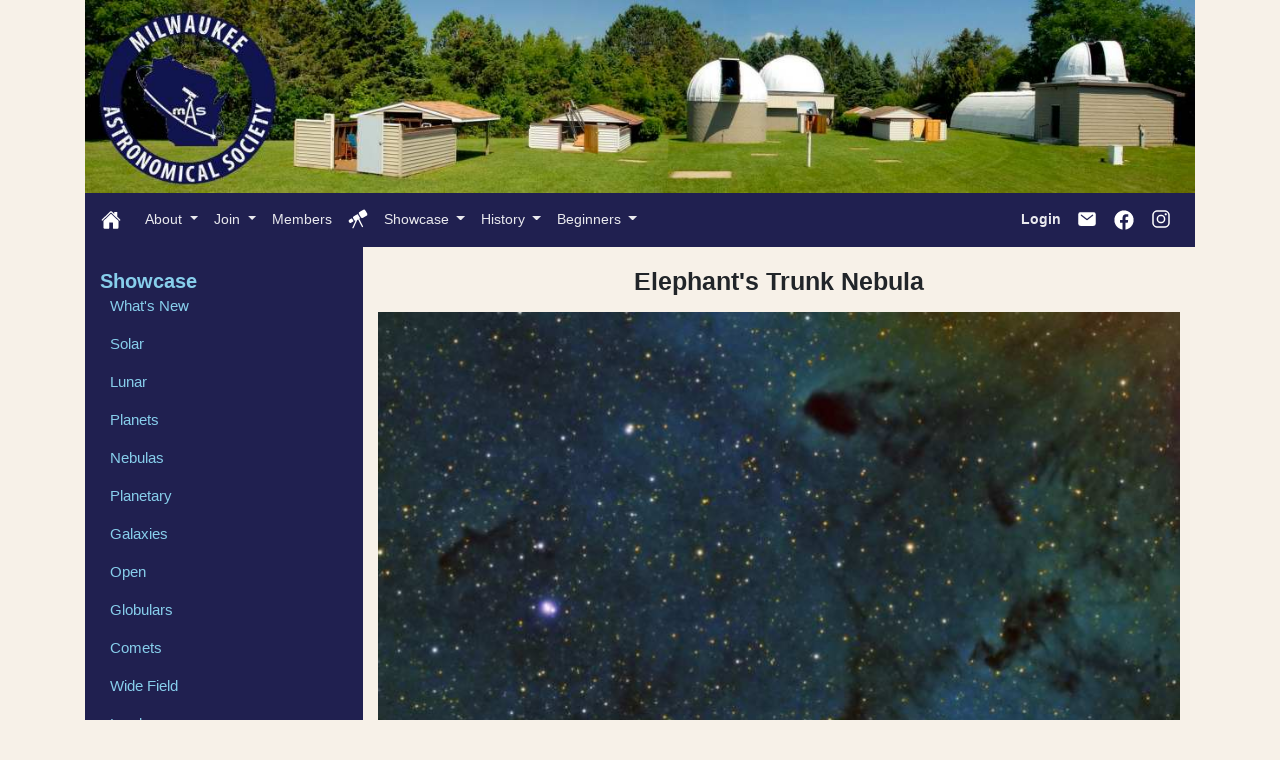

--- FILE ---
content_type: text/html
request_url: https://milwaukeeastro.org/showcase/display.asp?recno=1002
body_size: 5492
content:
<!DOCTYPE HTML PUBLIC "-//W3C//DTD HTML 4.01 Transitional//EN" "http://www.w3.org/TR/html4/loose.dtd">
<html xmlns="http://www.w3.org/1999/xhtml"><!-- InstanceBegin template="/Templates/homeTemplate.dwt" codeOutsideHTMLIsLocked="false" -->
<head>


<!--Title -->
<!-- InstanceBeginEditable name="doctitle" --> 
<TITLE>Display Image</TITLE> 

	
	<head>
	  <meta charset="utf-8" />
	  <meta http-equiv="X-UA-Compatible" content="IE=edge">
      <meta charset="utf-8" />
	  <meta name="viewport" content="width=device-width, initial-scale=1.0">
	  <link rel="stylesheet" href="https://maxcdn.bootstrapcdn.com/bootstrap/4.3.1/css/bootstrap.min.css">
<!--	  <link rel="stylesheet" type="text/css" href="../css/font-awesome.css">
	  <link rel="stylesheet" type="text/css" href="../css/style.css"> -->
	  <link rel="stylesheet" type="text/css" href="../css/customstylesbs.css">
	  <link href='http://fonts.googleapis.com/css?family=Roboto:400,300,700|Open+Sans:700' rel='stylesheet' type='text/css'>
	  <link rel="stylesheet" href="https://fonts.googleapis.com/icon?family=Material+Icons">
<!--	  <link rel="stylesheet" href="https://use.fontawesome.com/releases/v5.7.0/css/all.css" integrity="sha384-lZN37f5QGtY3VHgisS14W3ExzMWZxybE1SJSEsQp9S+oqd12jhcu+A56Ebc1zFSJ" crossorigin="anonymous">
-->

	</head>



</head>

<style type="text/css">

h4 {
	padding-bottom: 0px;
	margin-bottom: 2px;
}

.idfont {
   font-size: 16px;
   font-weight: normal;
} 

</style> 


<body>
<div class="container">
    <div class="row">
        <header class="container-fluid">
            <a href="../index.asp"><img src="../images/templates/MAS_Full_Banner_Logo.jpg" class="img-fluid"  alt="Milwaukee Astronomical Society" /></a>
        </header>
	</div>
</div>


   
<div id="home">
   <div class="container" style="font-size: 14px;">
      <div class="row">
         <div class="container">
            <nav class="navbar navbar-expand-lg bg-primary navbar-dark">
<!--                 <a class="navbar-brand" href="../index.asp"><i class="fa fa-home" title="Return to Home Page"></i></a>        -->
                 <a class="navbar-brand" href="../index.asp"><ion-icon name="home"></ion-icon></a>
                 <button class="navbar-toggler" type="button" data-toggle="collapse" data-target="#collapsibleNavbar">     
                    <span class="navbar-toggler-icon"></span>
                 </button>
                 <div class="collapse navbar-collapse" id="collapsibleNavbar">
                    <ul class="navbar-nav">
                       <!-- Dropdown -->
                       <li class="nav-item dropdown">
                         <a class="nav-link dropdown-toggle" href="#" id="navbarDrop" title="About MAS" data-toggle="dropdown" aria-haspopup="true" aria-expanded="false">
                            About
                         </a>                         
                         <div class="dropdown-menu">
                            <a class="dropdown-item" href="../aboutMAS/about.asp">About the MAS</a>
                            <div class="dropdown-divider"></div>
                            <a class="dropdown-item" href="../aboutMAS/messagefromPres.asp">President's Message</a>
                            <a class="dropdown-item" href="../aboutMAS/calendars.asp">MAS Calendar</a>
                            <a class="dropdown-item" href="../aboutMAS/observingNights.asp">Public Nights</a>
                            <a class="dropdown-item" href="../membership/applicationInfo.asp">Join the MAS</a>
                            <a class="dropdown-item" href="../aboutMAS/focalPoint.asp">Focal Point Newsletter</a>
                            <a class="dropdown-item" href="../aboutMAS/googlegroup.asp">Google Group</a>
                            <a class="dropdown-item" href="../aboutMAS/map.asp">Map and Directions</a>
<!--                        <a class="dropdown-item" href="../aboutMAS/signup.asp">Signup For Astronomy News</a>       -->
                            <a class="dropdown-item" href="../aboutMAS/apparel.asp">MAS Apparel</a>
                            <a class="dropdown-item" href="../aboutMAS/donate.asp">Donate to the MAS</a>

                         </div>
                       </li> 
                       

 
                       <li class="nav-item dropdown">
                          <a class="nav-link dropdown-toggle" href="#" id="navbardrop" title="Join the MAS" data-toggle="dropdown">
                            Join
                          </a>
                          
                          <ul class="dropdown-menu" aria-labelledby="navbarDropdownMenuLink">
                            <li><a class="dropdown-item" href="../membership/membershipInfo.asp">Join the MAS</a></li>
                            <li class="dropdown-submenu">
                              <a class="dropdown-item dropdown-toggle" href="#">Application Info</a>
                              <ul class="dropdown-menu">
                                <li><a class="dropdown-item" href="../membership/applicationInfo.asp">Application Info</a></li>
                                <li><a class="dropdown-item" href="../membership/join_email.asp">Join Online Form</a></li>
                                <li><a class="dropdown-item" href="../membership/gift_email.asp">Gift Appl Form</a></li>                          
                              </ul>
                            </li>
                            <li><a class="dropdown-item" href="../membership/membershipFAQ.asp">Membership FAQ</a></li>
                            <li><a class="dropdown-item" href="../membership/First_Wednesday.asp">First Wednesday</a></li>
                            <li><a class="dropdown-item" target="_blank" href="../Documents/Bylaws.pdf">Bylaws</a></li>
                            <li><a class="dropdown-item" href="../membership/newMembers.asp">New Members</a></li>
                          </ul>

                       </li>
                       

                       
                       <li class="nav-item"><a class="nav-link" href="../members.asp" title="Member's Page">Members</a></li>
                       
                       <li class="nav-item dropdown">
                          <a class="nav-link" href="#" id="navbardrop" title="Profile / Logoff" data-toggle="dropdown">
                             <ion-icon name="telescope" title="MAS Observatories" style="font-size:20px;color:white"></ion-icon>                       
                          </a>
                          
                            <div class="dropdown-menu" aria-labelledby="dropdown10">
                              
                            <a class="dropdown-item" href="../observatories/observatories.asp">MAS Observatories</a>
                            <div class="dropdown-divider"></div>
                            <a class="dropdown-item" href="../observatories/observatoriesGallery.asp">Grounds</a>
                            <a class="dropdown-item" href="../observatories/aScope.asp">Armfield Observatory</a>
                            <a class="dropdown-item" href="../observatories/bScope.asp">Buckstaff Observatory</a>
                            <a class="dropdown-item" href="../observatories/albrechtObservatory.asp">Albrecht Observatory</a>
                            <a class="dropdown-item" href="../observatories/dShed.asp">D Shed</a>
                            <a class="dropdown-item" href="../observatories/zDome.asp">Z Dome</a>
                            <a class="dropdown-item" href="../observatories/tangneyObservatory.asp">Tangney Observatory</a>
                            <a class="dropdown-item" href="../observatories/zitObservatory.asp">Zit Observatory</a>
                            <a class="dropdown-item" href="../observatories/toellerObservatory.asp">Toeller Observatory</a>
                            <a class="dropdown-item" href="../observatories/solarObservatory.asp">Solar Observatory</a>
                            <a class="dropdown-item" href="../observatories/quonset.asp">Quonset Building</a>                             
                            </div>
                          
                       </li>

          
                       
                       <li class="nav-item dropdown">
                          <a class="nav-link dropdown-toggle" href="#" id="navbardrop" title="Images Showcase" data-toggle="dropdown">
                            Showcase
                          </a>
                          
                          <ul class="dropdown-menu" aria-labelledby="navbarDropdownMenuLink">
                            <li><a class="dropdown-item" href="../showcase/showcase.asp">Showcase</a></li>
                            <li><a class="dropdown-item" href="../showcase/whatsnew.asp">What's New</a></li>
                            <li><a class="dropdown-item" href="../showcase/solar.asp">Solar</a></li>
                            <li><a class="dropdown-item" href="../showcase/lunar.asp">Lunar</a></li>
                            <li><a class="dropdown-item" href="../showcase/planets.asp">Planets</a></li>
                            <li><a class="dropdown-item" href="../showcase/nebulae.asp">Nebulas</a></li>
                            <li><a class="dropdown-item" href="../showcase/planetary.asp">Planetary</a></li>
                            <li><a class="dropdown-item" href="../showcase/galaxies.asp">Galaxies</a></li>
                            <li><a class="dropdown-item" href="../showcase/openClusters.asp">Open</a></li>
                            <li><a class="dropdown-item" href="../showcase/globularClusters.asp">Globulars</a></li>
                            <li><a class="dropdown-item" href="../showcase/comets.asp">Comets</a></li>
                            <li><a class="dropdown-item" href="../showcase/wideField.asp">Wide Field</a></li>
                            <li><a class="dropdown-item" href="../showcase/landscape.asp">Landscape</a></li>
                            <li><a class="dropdown-item" href="../showcase/other.asp">Other</a></li>
                            <li><a class="dropdown-item" href="../showcase/eVscope.asp">eVscope</a></li>
                            <li><a class="dropdown-item" href="../showcase/cellphone.asp">Cellphone</a></li>
                            <li><a class="dropdown-item" href="../showcase/videos.asp">Videos</a></li>
<!--
                            <li class="dropdown-submenu">
                              <a class="dropdown-item dropdown-toggle" href="#">Submit Images</a>
                              <ul class="dropdown-menu">
                                <li><a class="dropdown-item" href="../showcase/submit.asp">Submit Image</a></li>
                                <li><a class="dropdown-item" href="../showcase/submit_notes.asp">Submit Instructions</a></li>
                                <li><a class="dropdown-item" href="../showcase/submit_change.asp">Update Image</a></li>                          
                              </ul>
                            </li>
-->
                            <li><a class="dropdown-item" href="../masshowcase/MASShowcase.asp">MAS Showcase</a></li>
                            <li><a class="dropdown-item" href="../masshowcase/MessierShowcase.asp">Messier Showcase</a></li>
                          </ul>

                       </li>
                       
                       <li class="nav-item dropdown">
                          <a class="nav-link dropdown-toggle" href="#" id="navbardrop" data-toggle="dropdown">
                            History
                          </a>
                          
                          <ul class="dropdown-menu" aria-labelledby="navbarDropdownMenuLink">
                            <li><a class="dropdown-item" href="../history/historicalArchive.asp">Historic Archive</a></li>
                            
                            <li class="dropdown-submenu dropright">
                              <a class="dropdown-item dropdown-toggle" href="#">Club History</a>
                              <div class="dropdown-menu" aria-labelledby="dropdown10">
                              
                                 <a class="dropdown-item color-me" href="../history/MAS_History.asp">Intro</a>
                                 <a class="dropdown-item color-me" href="../history/history1932-33.asp">1932-33</a>
                                 <a class="dropdown-item color-me" href="../history/history1934-35.asp">1934-35</a>
                                 <a class="dropdown-item color-me" href="../history/history1936-37.asp">1936-37</a>
                                 <a class="dropdown-item color-me" href="../history/history1938-45.asp">1938-45</a>
                                 <a class="dropdown-item color-me" href="../history/history1946-51.asp">1946-51</a>
                                 <a class="dropdown-item color-me" href="../history/history1952-63.asp">1952-63</a>
                                 <a class="dropdown-item color-me" href="../history/history1964-77.asp">1964-77</a>
                                 <a class="dropdown-item color-me" href="../history/history1978-82.asp">1978-82</a>
                                 
                              </div>
                            </li>

                            <li class="dropdown-submenu dropright">
                              <a class="dropdown-item dropdown-toggle" href="#">Decade Galleries</a>
                              <div class="dropdown-menu" aria-labelledby="dropdown10">
                              
                                 <a class="dropdown-item color-me" href="../history/1932_1939.asp">1932-1939</a>
                                 <a class="dropdown-item color-me" href="../history/1940_1949.asp">1940-1949</a>
                                 <a class="dropdown-item color-me" href="../history/1950_1959.asp">1950-1959</a>
                                 <a class="dropdown-item color-me" href="../history/1960_1969.asp">1960-1969</a>
                                 <a class="dropdown-item color-me" href="../history/1970_1979.asp">1970-1979</a>
                                 <a class="dropdown-item color-me" href="../history/1980_1989.asp">1980-1989</a>
                                 <a class="dropdown-item color-me" href="../history/1990_1999.asp">1990-1999</a>
                                 <a class="dropdown-item color-me" href="../history/2000_2009.asp">2000-2009</a>
                                 <a class="dropdown-item color-me" href="../history/2010_2019.asp">2010-2019</a>
                                 
                              </div>
                            </li>

                            
                            <li class="dropdown-submenu dropright">
                              <a class="dropdown-item dropdown-toggle" href="#">Historic Members</a>
                              <div class="dropdown-menu" aria-labelledby="dropdown10">
                              
                                 <a class="dropdown-item color-me" href="../history/historicMembers.asp">Historic Members</a>
                                 <a class="dropdown-item color-me" href="../history/MAS_Officers_Founders.asp">Officers &amp; Founders</a>
                                 <a class="dropdown-item color-me" href="../history/Luverne_Armfield.asp">Luverne Armfield</a>
                                 <a class="dropdown-item color-me" href="../history/Ed_Halbach.asp">Ed Halbach</a>
                                 <a class="dropdown-item color-me" href="../history/Bill_Albrecht.asp">Bill Albrecht</a>
                                 <a class="dropdown-item color-me" href="../history/Ralph_Buckstaff.asp">Ralph Buckstaff</a>

                                 
                              </div>
                            </li>

                            <li> <a class="dropdown-item" href="../history/awards.asp">Awards</a></li> 
                            <li> <a class="dropdown-item" href="../history/AScope.asp">A-Scope</a></li>
                            <li> <a class="dropdown-item" href="../history/Log_Books.asp">Log Books</a></li>
                            
                          </ul>

                       </li>

                       
                       <li class="nav-item dropdown">
                          <a class="nav-link dropdown-toggle" href="#" id="navbardrop" title="Beginner's Guide" data-toggle="dropdown">
                            Beginners
                          </a>
                          
                          <ul class="dropdown-menu" aria-labelledby="navbarDropdownMenuLink">
                            <li><a class="dropdown-item" href="../beginners/index.asp">Introduction</a></li>
                            <li><a class="dropdown-item" href="../beginners/getting_started.asp">Getting Started</a></li>
                            <li><a class="dropdown-item" href="../beginners/stellarium.asp">Stellarium</a></li>
                            <li><a class="dropdown-item" href="../Stargazing/Stargazing.asp">Stargazing</a></li>
                                                       
                            <li class="dropdown-submenu dropright">
                              <a class="dropdown-item dropdown-toggle" href="#">Asterisms</a>
                              <div class="dropdown-menu" aria-labelledby="dropdown10">
                              
                                 <a class="dropdown-item color-me" href="../beginners/asterisms.asp">Naked-Eye Asterisms</a>
                                 <a class="dropdown-item color-me" href="../beginners/binocular_asterisms.asp">Binocular Asterisms</a>
                                                                  
                              </div>
                            </li>
                            
                            <li><a class="dropdown-item" href="../beginners/celestial_sphere.asp">Celestial Sphere</a></li>
                            <li><a class="dropdown-item" href="../beginners/stars.asp">The Stars</a></li>
                            
                            <li class="dropdown-submenu dropright">
                              <a class="dropdown-item dropdown-toggle" href="#">Telescopes</a>
                              <div class="dropdown-menu" aria-labelledby="dropdown10">
                              
                                 <a class="dropdown-item color-me" href="../beginners/telescopes.asp">Telescopes - Page 1</a>
                                 <a class="dropdown-item color-me" href="../beginners/telescopes_page2.asp">Telescopes - Page 2</a>
                                 <a class="dropdown-item color-me" href="../beginners/eyepieces.asp">Eyepieces</a>
                                 
                              </div>
                            </li>
                            
                            <li class="dropdown-submenu dropright">
                              <a class="dropdown-item dropdown-toggle" href="#">Using Your Telescope</a>
                              <div class="dropdown-menu" aria-labelledby="dropdown10">
                              
                                 <a class="dropdown-item color-me" href="../beginners/using_telescope.asp">Using - Accessories</a>
                                 <a class="dropdown-item color-me" href="../beginners/using_telescope_operation.asp">Using - Operation</a>
                              </div>
                            </li>
                            
                            <li class="dropdown-submenu dropright">
                              <a class="dropdown-item dropdown-toggle" href="#">Solar System</a>
                              <div class="dropdown-menu" aria-labelledby="dropdown10">
                              
                                 <a class="dropdown-item color-me" href="../beginners/solar_system.asp">Introduction</a>
                                 <a class="dropdown-item color-me" href="../beginners/sun_moon.asp">Sun and Moon</a>
                                 <a class="dropdown-item color-me" href="../beginners/planets.asp">Planets</a>
                                 <a class="dropdown-item color-me" href="../beginners/solar_eclipses.asp">Solar Eclipses</a>
                                 <a class="dropdown-item color-me" href="../beginners/lunar_eclipses.asp">Lunar Eclipses</a>
                                 <a class="dropdown-item color-me" href="../beginners/meteors.asp">Meteors</a>
                                 <a class="dropdown-item color-me" href="../beginners/comets_asteroids_dwarfs.asp">Comets / Asteroids / Dwarf Planets</a>
                                 <a class="dropdown-item color-me" href="../beginners/artificial_satellites.asp">Artificial Satellites</a>
                                                                  
                              </div>
                            </li>

                            <li> <a class="dropdown-item" href="../beginners/dso.asp">Deep Space Objects</a></li> 
                            <li> <a class="dropdown-item" href="../beginners/double_stars.asp">Double Stars</a></li>
                            <li> <a class="dropdown-item" href="../beginners/starhopping.asp">Star Hopping</a></li>
                            <li> <a class="dropdown-item" href="../beginners/time.asp">Day and Time</a></li>

                            
                          </ul>

                       </li>
                       
                    </ul>
                    
                 
                    <ul class="navbar-nav ml-auto"> 



                       <li class="nav-item"><a class="nav-link" href="../Login.asp" title="Login to access private content"><b>Login</b></a></li>
                       

                                      
                       <li class="nav-item"><a class="nav-link" href="../contactUs.asp"><ion-icon name="mail" title="Contact Us" style="font-size:20px;color:white"></ion-icon></a></li>
                                       
                                       
                       <li> <a class="nav-item nav-link" target="_blank" href="https://www.facebook.com/milwaukeeastro"><ion-icon name="logo-facebook" title="Facebook" style="font-size:22px;color:white"></ion-icon></a></li>
                       
                    
                       <li> <a class="nav-item nav-link" target="_blank" href="https://www.instagram.com/milwaukee.astro/"><ion-icon name="logo-instagram" title="Instagram" style="font-size:20px;color:white"></ion-icon></a></li>                          
                          
                       
                    </ul>
                 </div>  
            </nav>
         </div>
      </div>     
   </div>           
</div>        

<div class="container" id="maincontainer">

       <nav class="navbar navbar-expand-md bg-dark navbar-dark d-md-none">
                 <a class="navbar-brand" href="showcase.asp">Showcase</a>
                 <button class="navbar-toggler" type="button" data-toggle="collapse" data-target="#collapsibleSidebar">
                    <span class="navbar-toggler-icon"></span>
                 </button>
                 <div class="collapse navbar-collapse" id="collapsibleSidebar">
                    <ul class="navbar-nav">
                       <li> <a class="nav-item nav-link" href="whatsnew.asp">What's New</a></li>
                       <li> <a class="nav-item nav-link" href="solar.asp">Solar</a></li>
                       <li> <a class="nav-item nav-link" href="lunar.asp">Lunar</a></li>
                       <li> <a class="nav-item nav-link" href="planets.asp">Planets</a></li>
                       <li> <a class="nav-item nav-link" href="nebulae.asp">Nebulas</a></li> 
                       <li> <a class="nav-item nav-link" href="planetary.asp">Planetary</a></li>
                       <li> <a class="nav-item nav-link" href="galaxies.asp">Galaxies</a></li>
                       <li> <a class="nav-item nav-link" href="openClusters.asp">Open</a></li>
                       <li> <a class="nav-item nav-link" href="globularClusters.asp">Globulars</a></li>
                       <li> <a class="nav-item nav-link" href="comets.asp">Comets</a></li>
                       <li> <a class="nav-item nav-link" href="wideField.asp">Wide Field</a></li>
                       <li> <a class="nav-item nav-link" href="landscape.asp">Landscape</a></li>
                       <li> <a class="nav-item nav-link" href="other.asp">Other</a></li>
                       <li> <a class="nav-item nav-link" href="eVscope.asp">eVscope</a></li>
                       <li> <a class="nav-item nav-link" href="cellphone.asp">Cellphone</a></li>
                       <li> <a class="nav-item nav-link" href="videos.asp">Videos</a></li>
              
                       <li class="nav-item dropdown">
                          <a class="nav-link dropdown-toggle" href="#" id="navbardrop" data-toggle="dropdown">
                            Submit Images
                          </a>
                         <div class="dropdown-menu">
                             <a class="dropdown-item" style="color:black;" href="submit.asp">Submit Images</a>
                             <a class="dropdown-item" style="color:black;" href="submit_notes.asp">Submit Instructions</a>
                             <a class="dropdown-item" style="color:black;" href="submit_change.asp">Update Image</a>
                         </div>
                       </li>

                       <li> <a class="nav-item nav-link" href="../masshowcase/MASShowcase.asp">MAS Showcase</a></li>
                       <li> <a class="nav-item nav-link" href="../masshowcase/MessierShowcase.asp">Messier Showcase</a></li>                   
                       <!-- Dropdown -->
                       
                    </ul>
                 </div>  
            </nav>

 
   <div class="container-fluid">
     <div class="row content" style="background-color: #202050;"> 
        <div class="col-md-3 d-none d-md-block">
         <br>
         <a style="color:skyblue;" href="showcase.asp"><h4>Showcase</h4></a>
               <p class="tabban"><a style="color:skyblue;" href="whatsnew.asp">What's New</a><br></p>
               <p class="tabban"><a style="color:skyblue;" href="solar.asp">Solar</a><br></p>
               <p class="tabban"><a style="color:skyblue;" href="lunar.asp">Lunar</a><br></p>
               <p class="tabban"><a style="color:skyblue;" href="planets.asp">Planets</a><br></p>
               <p class="tabban"><a style="color:skyblue;" href="nebulae.asp">Nebulas</a><br></p> 
               <p class="tabban"><a style="color:skyblue;" href="planetary.asp">Planetary</a><br></p>
               <p class="tabban"><a style="color:skyblue;" href="galaxies.asp">Galaxies</a><br></p>
               <p class="tabban"><a style="color:skyblue;" href="openClusters.asp">Open</a><br></p>
               <p class="tabban"><a style="color:skyblue;" href="globularClusters.asp">Globulars</a><br></p>
               <p class="tabban"><a style="color:skyblue;" href="comets.asp">Comets</a><br></p>
               <p class="tabban"><a style="color:skyblue;" href="wideField.asp">Wide Field</a><br></p>
               <p class="tabban"><a style="color:skyblue;" href="landscape.asp">Landscape</a><br></p>
               <p class="tabban"><a style="color:skyblue;" href="other.asp">Other</a><br></p>
               <p class="tabban"><a style="color:skyblue;" href="eVscope.asp">eVscope</a><br></p>
               <p class="tabban"><a style="color:skyblue;" href="cellphone.asp">Cellphone</a><br></p>
               <p class="tabban"><a style="color:skyblue;" href="videos.asp">Videos</a><br></p>

               <p>
                   <div class="dropdown">
                      <button type="button" class="btn btn-primary dropdown-toggle" data-toggle="dropdown" style="background-color: #202050; color:skyblue; border-color: #202050; text-align: left;">
                         Submit Images
                      </button>
                      <div class="dropdown-menu" style="background-color: #202050;" >
                         <a class="dropdown-item" style="color:gray;" href="submit.asp">Submit Images</a>
                         <a class="dropdown-item" style="color:gray;" href="submit_notes.asp">Submit Instructions</a>
                         <a class="dropdown-item" style="color:gray;" href="submit_change.asp">Update Image</a>
                      </div>
                   </div> 
               </p>

               <p class="tabban"><a style="color:skyblue;" href="../masshowcase/MASShowcase.asp">MAS Showcase</a><br></p>
               <p class="tabban"><a style="color:skyblue;" href="../masshowcase/MessierShowcase.asp">Messier Showcase</a><br></p>       
         <br>
         
         
       </div>
   

   
       <div class="col-md-9" style="background-color: #f7f1e8;">
   
       <br class="clearfloat" />
       
       

       <p style="font-size:2px;">&nbsp;</p>
       <h3 style="text-align:center;">Elephant's Trunk Nebula</h3>

   	   <p>



          <a target="_blank" href="../images/nebulae3/IC1396_Blue_Apr_2020_GM.jpg">
          <img src="../images/nebulae3/IC1396_Blue_Apr_2020_GM.jpg" alt="Elephant's Trunk Nebula" title="Elephant's Trunk Nebula by Girish Muralidharan" width=100%"></a>
     
       <p>
       

     
       <p style="font-size:2px;">&nbsp;</p>
<!--      <h4>Photo by Girish Muralidharan</h4>     -->
       <h4>Photo by <a target="_blank" href="https://www.astrobin.com/users/girish_kumar77/">Girish Muralidharan</a></h4>
       
      
       
       <p style="font-size:2px;">&nbsp;</p>
       <h4>Scope / Lens</h4>
       SV102 ED
       
       <p style="font-size:2px;">&nbsp;</p>
       <h4>Camera</h4>
       ASI 183MM Pro @ -15C
       <p style="font-size:2px;">&nbsp;</p>
       <h4>Exposure</h4>
       1200s x 10 each for Ha, OIII, SII<br><br>Total: 10 hours.
       <p style="font-size:2px;">&nbsp;</p>
       <h4>Processing</h4>
       Pleiades Astrophoto PixinsIght       
       <p style="font-size:2px;">&nbsp;</p> 
       <h4>Date</h4>
       April 28, 2020
       

       <p style="font-size:2px;">&nbsp;</p>

       <p style="font-size:16px; font-weight: bold;">ID:&nbsp;<span class="idfont">1002</span>
       </p>
       
       
       <p style="font-size:16px; font-weight: bold;"><a href="whats_img.asp?Img=Girish Muralidharan">Other Images by&nbsp;Girish Muralidharan</a> 
       </p>



      



       <br>
       <br class="clearfloat" />
           
<!-- Always include these next 3 divisions when copying to a new asp file -->	 
	
       </div>
     </div>
   </div> 
   


   <div class="row">
     <div class="container" style="font-size: 14px;">
            <nav class="navbar navbar-expand-lg bg-primary navbar-dark">
<!--                 <a class="navbar-brand" href="../index.asp">Home</a>    -->
                 <button class="navbar-toggler" type="button" data-toggle="collapse" data-target="#collapsibleNavbar">
                    <span class="navbar-toggler-icon"></span>
                 </button>
                                   
                 <div class="collapse navbar-collapse" id="collapsibleNavbar">
                    <ul class="navbar-nav dropup">
                    
                       <!-- Dropdown -->
                       <li> <a class="nav-item nav-link" href="../faq.asp">FAQ</a></li>
                       
                      
                       <li class="nav-item dropdown">
                          <a class="nav-link dropdown-toggle" href="#" id="navbardrop" data-toggle="dropdown">
                            Variables
                          </a>
                         <div class="dropdown-menu">
                            <a class="dropdown-item" href="../variable/variable.asp">Variable Stars</a>
							<a class="dropdown-item" href="../variable/zUMa.asp">Z UMa Project</a>
							<a class="dropdown-item" href="../variable/JD.asp">Julian Day</a>
                            <a class="dropdown-item" href="../variable/binearyEphemeria.asp">Binary Ephemeria</a>
                            <a class="dropdown-item" href="../variable/lyraeEphemeris.asp">RR Lyrae Ephemeria</a>

                         </div>
                       </li>
                       
                       
                       <li class="nav-item dropdown">
                          <a class="nav-link dropdown-toggle" href="#" id="navbardrop" data-toggle="dropdown">
                            Articles
                          </a>
                         <div class="dropdown-menu">
                            <a class="dropdown-item" href="../archive/articles.asp">MAS Articles</a>
                            <div class="dropdown-divider"></div>
						    <a class="dropdown-item" href="../archive/frontpage.asp">Frontpage Archive</a>
						    <a class="dropdown-item" href="../archive/archive_2019.asp">2019</a>
						    <a class="dropdown-item" href="../archive/archive_2018.asp">2018</a>
						    <a class="dropdown-item" href="../archive/archive_2017.asp">2017</a>
						    <a class="dropdown-item" href="../archive/archive_2016.asp">2016</a>
						    <a class="dropdown-item" href="../archive/archive_2015.asp">2015</a>
						    <a class="dropdown-item" href="../archive/archive_2014.asp">2014</a>
						    						    						    
                         </div>
                       </li>
                       
                       
                       <li class="nav-item dropdown">
                          <a class="nav-link dropdown-toggle" href="#" id="navbardrop" data-toggle="dropdown">
                            Stargazing
                          </a>
                         <div class="dropdown-menu">
                            <a class="dropdown-item" href="../Stargazing/stargazing.asp">Stargazing</a>
                            <div class="dropdown-divider"></div>
						    <a class="dropdown-item" href="../Stargazing/spring.asp">Spring Sky Tour</a>
						    <a class="dropdown-item" href="../Stargazing/summer.asp">Summer Sky Tour</a>
						    <a class="dropdown-item" href="../Stargazing/fall.asp">Autumn Sky Tour</a>
						    <a class="dropdown-item" href="../Stargazing/winter.asp">Winter Sky Tour</a>						    
                            <a class="dropdown-item" href="../Stargazing/constellations.asp">Constellations</a>
                            <a class="dropdown-item" href="../Stargazing/sky.asp">The Sky by Eye</a>
                            <a class="dropdown-item" href="../Stargazing/starhopping.asp">Star Hopping</a>
                         </div>
                       </li>
                       

                       <li class="nav-item dropdown">
                          <a class="nav-link dropdown-toggle" href="#" id="navbarDropdownMenuLink" data-toggle="dropdown" aria-haspopup="true" aria-expanded="false">
                            ObsInfo
                          </a>
                         <div class="dropdown-menu">
                            <a class="dropdown-item" href="../obsInfo/obsInfo.asp">Observing Info</a>
                            <div class="dropdown-divider"></div>
                            <a class="dropdown-item" href="../obsInfo/skychart.asp">Sky Chart</a>
                            <a class="dropdown-item" href="../obsInfo/solarActivity.asp">Solar & Aurora</a>
                            <a class="dropdown-item" href="../obsInfo/lunarPhases.asp">Lunar Phases</a>
                            <a class="dropdown-item" href="../obsInfo/satellites.asp">Artificial Satellites</a>
                            <a class="dropdown-item" href="../obsInfo/meteorShowers.asp">Meteor Showers</a>
                            <a class="dropdown-item" href="../obsInfo/dark_sites.asp">Dark Sites</a>
                            
                         </div>  
                          
                       </li>
                       
                       <li class="nav-item dropdown">
                          <a class="nav-link dropdown-toggle" href="#" id="navbardrop" data-toggle="dropdown">
                            Misc
                          </a>
                         <div class="dropdown-menu">
                            <a class="dropdown-item" href="../visit.asp">Visit</a>
                            <a class="dropdown-item" href="../officers_Staff.asp">Officers</a>
                            
                         </div>
                       </li>

                       <li> <a class="nav-item nav-link" href="../siteMap.asp">Site&nbsp;Map</a></li>
                       <li> <a class="nav-item nav-link" href="../astrolinks.asp"><ion-icon name="link-outline" title="Link" style="font-size:20px;color:white"></ion-icon></a></li>
                       <li> <a class="nav-item nav-link" href="../search.asp"><ion-icon name="search-outline" title="Search" style="font-size:20px;color:white"></ion-icon></a></li>                      
                    </ul>
                    
                 </div>
                   
            </nav>
       
       
     </div>
       
  </div>
  
   
    
  <div class="row">
     <footer class="container-fluid">
         <div align="center">
            <table border="0" width="100%" bgcolor="#5BC0DE" style="background-color: #66AFE9">
	           <tr>
	           <td align="center">
	             <a style="color:#300;" href="../Documents/copyrightAndPolicies.pdf">&copy; 2026 Copyright - Milwaukee Astronomical Society</a>
	           </td>
	           </tr>
            </table>
         </div>
      </footer>  
  </div>
  
  
  <div class="d-md-none">
    <br>
    <br>
    <br>  

<!--  end of bsbottombar.html -->

    
</div>   


<!-- JAVASCRIPT -->

<script src="https://ajax.googleapis.com/ajax/libs/jquery/3.4.1/jquery.min.js"></script>
<script src="https://cdnjs.cloudflare.com/ajax/libs/popper.js/1.14.7/umd/popper.min.js"></script>
<script src="https://maxcdn.bootstrapcdn.com/bootstrap/4.3.1/js/bootstrap.min.js"></script>
<script src="https://kit.fontawesome.com/8a405776f8.js" crossorigin="anonymous"></script>

<script>

$('.dropdown-menu a.dropdown-toggle').on('click', function(e) {
  if (!$(this).next().hasClass('show')) {
    $(this).parents('.dropdown-menu').first().find('.show').removeClass('show');
  }
  var $subMenu = $(this).next('.dropdown-menu');
  $subMenu.toggleClass('show');


  $(this).parents('li.nav-item.dropdown.show').on('hidden.bs.dropdown', function(e) {
    $('.dropdown-submenu .show').removeClass('show');
  });


  return false;
});

</script>

<script type="module" src="https://unpkg.com/ionicons@7.1.0/dist/ionicons/ionicons.esm.js"></script>
<script nomodule src="https://unpkg.com/ionicons@7.1.0/dist/ionicons/ionicons.js"></script>



</body>

<!-- InstanceEnd --></html>

--- FILE ---
content_type: image/svg+xml
request_url: https://unpkg.com/ionicons@7.1.0/dist/ionicons/svg/telescope.svg
body_size: -126
content:
<svg xmlns="http://www.w3.org/2000/svg" class="ionicon" viewBox="0 0 512 512"><path d="M107.56 250a16 16 0 00-21.85-5.86L36 272.81a39.71 39.71 0 00-18.8 24.91 40.9 40.9 0 004.55 30.35l4.36 7.54a40 40 0 0054.62 14.62l49.67-28.63a16 16 0 005.87-21.86z"/><path d="M382.84 440.8L288.72 254a2 2 0 01.79-2.63l8.3-4.79a16 16 0 005.86-21.86l-47.53-82.33a16 16 0 00-21.86-5.87l-86.38 49.8a39.73 39.73 0 00-18.65 24.28 34.82 34.82 0 00-1.37 9.76c.06 7.6 9.2 22.7 18.12 38.28 9.59 16.75 19.24 33.88 26.34 38.15 4.52 2.72 12.5 4.9 19.21 4.9h.84l-79.32 171.6a16 16 0 1029.05 13.42l93.68-202.65a7.94 7.94 0 013.26-3.57l19.21-11.08a2 2 0 012.78.84l93.21 185a16 16 0 0028.58-14.4zM490.21 115.74L444.09 36a40.08 40.08 0 00-54.63-14.62l-93.34 53.78a39.69 39.69 0 00-18.65 24.28 32.76 32.76 0 00-1.27 13.25c1.74 12.62 13 30.4 26.41 53.89 13.58 23.73 28.91 50.48 36.93 56.27a40.18 40.18 0 0023.18 7.37 39.77 39.77 0 0019.92-5.34L476 171.07a39.72 39.72 0 0018.79-24.84 41 41 0 00-4.58-30.49z"/></svg>